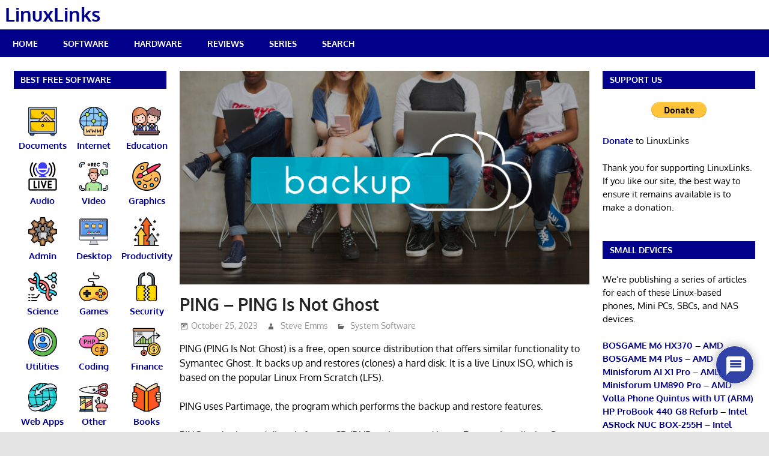

--- FILE ---
content_type: text/html; charset=utf-8
request_url: https://www.google.com/recaptcha/api2/anchor?ar=1&k=6LfvutAqAAAAANxupp6oCgX3E_4qxNlhHJfbQZsK&co=aHR0cHM6Ly93d3cubGludXhsaW5rcy5jb206NDQz&hl=en&v=PoyoqOPhxBO7pBk68S4YbpHZ&theme=light&size=normal&anchor-ms=20000&execute-ms=30000&cb=jrdo0uhdng63
body_size: 49282
content:
<!DOCTYPE HTML><html dir="ltr" lang="en"><head><meta http-equiv="Content-Type" content="text/html; charset=UTF-8">
<meta http-equiv="X-UA-Compatible" content="IE=edge">
<title>reCAPTCHA</title>
<style type="text/css">
/* cyrillic-ext */
@font-face {
  font-family: 'Roboto';
  font-style: normal;
  font-weight: 400;
  font-stretch: 100%;
  src: url(//fonts.gstatic.com/s/roboto/v48/KFO7CnqEu92Fr1ME7kSn66aGLdTylUAMa3GUBHMdazTgWw.woff2) format('woff2');
  unicode-range: U+0460-052F, U+1C80-1C8A, U+20B4, U+2DE0-2DFF, U+A640-A69F, U+FE2E-FE2F;
}
/* cyrillic */
@font-face {
  font-family: 'Roboto';
  font-style: normal;
  font-weight: 400;
  font-stretch: 100%;
  src: url(//fonts.gstatic.com/s/roboto/v48/KFO7CnqEu92Fr1ME7kSn66aGLdTylUAMa3iUBHMdazTgWw.woff2) format('woff2');
  unicode-range: U+0301, U+0400-045F, U+0490-0491, U+04B0-04B1, U+2116;
}
/* greek-ext */
@font-face {
  font-family: 'Roboto';
  font-style: normal;
  font-weight: 400;
  font-stretch: 100%;
  src: url(//fonts.gstatic.com/s/roboto/v48/KFO7CnqEu92Fr1ME7kSn66aGLdTylUAMa3CUBHMdazTgWw.woff2) format('woff2');
  unicode-range: U+1F00-1FFF;
}
/* greek */
@font-face {
  font-family: 'Roboto';
  font-style: normal;
  font-weight: 400;
  font-stretch: 100%;
  src: url(//fonts.gstatic.com/s/roboto/v48/KFO7CnqEu92Fr1ME7kSn66aGLdTylUAMa3-UBHMdazTgWw.woff2) format('woff2');
  unicode-range: U+0370-0377, U+037A-037F, U+0384-038A, U+038C, U+038E-03A1, U+03A3-03FF;
}
/* math */
@font-face {
  font-family: 'Roboto';
  font-style: normal;
  font-weight: 400;
  font-stretch: 100%;
  src: url(//fonts.gstatic.com/s/roboto/v48/KFO7CnqEu92Fr1ME7kSn66aGLdTylUAMawCUBHMdazTgWw.woff2) format('woff2');
  unicode-range: U+0302-0303, U+0305, U+0307-0308, U+0310, U+0312, U+0315, U+031A, U+0326-0327, U+032C, U+032F-0330, U+0332-0333, U+0338, U+033A, U+0346, U+034D, U+0391-03A1, U+03A3-03A9, U+03B1-03C9, U+03D1, U+03D5-03D6, U+03F0-03F1, U+03F4-03F5, U+2016-2017, U+2034-2038, U+203C, U+2040, U+2043, U+2047, U+2050, U+2057, U+205F, U+2070-2071, U+2074-208E, U+2090-209C, U+20D0-20DC, U+20E1, U+20E5-20EF, U+2100-2112, U+2114-2115, U+2117-2121, U+2123-214F, U+2190, U+2192, U+2194-21AE, U+21B0-21E5, U+21F1-21F2, U+21F4-2211, U+2213-2214, U+2216-22FF, U+2308-230B, U+2310, U+2319, U+231C-2321, U+2336-237A, U+237C, U+2395, U+239B-23B7, U+23D0, U+23DC-23E1, U+2474-2475, U+25AF, U+25B3, U+25B7, U+25BD, U+25C1, U+25CA, U+25CC, U+25FB, U+266D-266F, U+27C0-27FF, U+2900-2AFF, U+2B0E-2B11, U+2B30-2B4C, U+2BFE, U+3030, U+FF5B, U+FF5D, U+1D400-1D7FF, U+1EE00-1EEFF;
}
/* symbols */
@font-face {
  font-family: 'Roboto';
  font-style: normal;
  font-weight: 400;
  font-stretch: 100%;
  src: url(//fonts.gstatic.com/s/roboto/v48/KFO7CnqEu92Fr1ME7kSn66aGLdTylUAMaxKUBHMdazTgWw.woff2) format('woff2');
  unicode-range: U+0001-000C, U+000E-001F, U+007F-009F, U+20DD-20E0, U+20E2-20E4, U+2150-218F, U+2190, U+2192, U+2194-2199, U+21AF, U+21E6-21F0, U+21F3, U+2218-2219, U+2299, U+22C4-22C6, U+2300-243F, U+2440-244A, U+2460-24FF, U+25A0-27BF, U+2800-28FF, U+2921-2922, U+2981, U+29BF, U+29EB, U+2B00-2BFF, U+4DC0-4DFF, U+FFF9-FFFB, U+10140-1018E, U+10190-1019C, U+101A0, U+101D0-101FD, U+102E0-102FB, U+10E60-10E7E, U+1D2C0-1D2D3, U+1D2E0-1D37F, U+1F000-1F0FF, U+1F100-1F1AD, U+1F1E6-1F1FF, U+1F30D-1F30F, U+1F315, U+1F31C, U+1F31E, U+1F320-1F32C, U+1F336, U+1F378, U+1F37D, U+1F382, U+1F393-1F39F, U+1F3A7-1F3A8, U+1F3AC-1F3AF, U+1F3C2, U+1F3C4-1F3C6, U+1F3CA-1F3CE, U+1F3D4-1F3E0, U+1F3ED, U+1F3F1-1F3F3, U+1F3F5-1F3F7, U+1F408, U+1F415, U+1F41F, U+1F426, U+1F43F, U+1F441-1F442, U+1F444, U+1F446-1F449, U+1F44C-1F44E, U+1F453, U+1F46A, U+1F47D, U+1F4A3, U+1F4B0, U+1F4B3, U+1F4B9, U+1F4BB, U+1F4BF, U+1F4C8-1F4CB, U+1F4D6, U+1F4DA, U+1F4DF, U+1F4E3-1F4E6, U+1F4EA-1F4ED, U+1F4F7, U+1F4F9-1F4FB, U+1F4FD-1F4FE, U+1F503, U+1F507-1F50B, U+1F50D, U+1F512-1F513, U+1F53E-1F54A, U+1F54F-1F5FA, U+1F610, U+1F650-1F67F, U+1F687, U+1F68D, U+1F691, U+1F694, U+1F698, U+1F6AD, U+1F6B2, U+1F6B9-1F6BA, U+1F6BC, U+1F6C6-1F6CF, U+1F6D3-1F6D7, U+1F6E0-1F6EA, U+1F6F0-1F6F3, U+1F6F7-1F6FC, U+1F700-1F7FF, U+1F800-1F80B, U+1F810-1F847, U+1F850-1F859, U+1F860-1F887, U+1F890-1F8AD, U+1F8B0-1F8BB, U+1F8C0-1F8C1, U+1F900-1F90B, U+1F93B, U+1F946, U+1F984, U+1F996, U+1F9E9, U+1FA00-1FA6F, U+1FA70-1FA7C, U+1FA80-1FA89, U+1FA8F-1FAC6, U+1FACE-1FADC, U+1FADF-1FAE9, U+1FAF0-1FAF8, U+1FB00-1FBFF;
}
/* vietnamese */
@font-face {
  font-family: 'Roboto';
  font-style: normal;
  font-weight: 400;
  font-stretch: 100%;
  src: url(//fonts.gstatic.com/s/roboto/v48/KFO7CnqEu92Fr1ME7kSn66aGLdTylUAMa3OUBHMdazTgWw.woff2) format('woff2');
  unicode-range: U+0102-0103, U+0110-0111, U+0128-0129, U+0168-0169, U+01A0-01A1, U+01AF-01B0, U+0300-0301, U+0303-0304, U+0308-0309, U+0323, U+0329, U+1EA0-1EF9, U+20AB;
}
/* latin-ext */
@font-face {
  font-family: 'Roboto';
  font-style: normal;
  font-weight: 400;
  font-stretch: 100%;
  src: url(//fonts.gstatic.com/s/roboto/v48/KFO7CnqEu92Fr1ME7kSn66aGLdTylUAMa3KUBHMdazTgWw.woff2) format('woff2');
  unicode-range: U+0100-02BA, U+02BD-02C5, U+02C7-02CC, U+02CE-02D7, U+02DD-02FF, U+0304, U+0308, U+0329, U+1D00-1DBF, U+1E00-1E9F, U+1EF2-1EFF, U+2020, U+20A0-20AB, U+20AD-20C0, U+2113, U+2C60-2C7F, U+A720-A7FF;
}
/* latin */
@font-face {
  font-family: 'Roboto';
  font-style: normal;
  font-weight: 400;
  font-stretch: 100%;
  src: url(//fonts.gstatic.com/s/roboto/v48/KFO7CnqEu92Fr1ME7kSn66aGLdTylUAMa3yUBHMdazQ.woff2) format('woff2');
  unicode-range: U+0000-00FF, U+0131, U+0152-0153, U+02BB-02BC, U+02C6, U+02DA, U+02DC, U+0304, U+0308, U+0329, U+2000-206F, U+20AC, U+2122, U+2191, U+2193, U+2212, U+2215, U+FEFF, U+FFFD;
}
/* cyrillic-ext */
@font-face {
  font-family: 'Roboto';
  font-style: normal;
  font-weight: 500;
  font-stretch: 100%;
  src: url(//fonts.gstatic.com/s/roboto/v48/KFO7CnqEu92Fr1ME7kSn66aGLdTylUAMa3GUBHMdazTgWw.woff2) format('woff2');
  unicode-range: U+0460-052F, U+1C80-1C8A, U+20B4, U+2DE0-2DFF, U+A640-A69F, U+FE2E-FE2F;
}
/* cyrillic */
@font-face {
  font-family: 'Roboto';
  font-style: normal;
  font-weight: 500;
  font-stretch: 100%;
  src: url(//fonts.gstatic.com/s/roboto/v48/KFO7CnqEu92Fr1ME7kSn66aGLdTylUAMa3iUBHMdazTgWw.woff2) format('woff2');
  unicode-range: U+0301, U+0400-045F, U+0490-0491, U+04B0-04B1, U+2116;
}
/* greek-ext */
@font-face {
  font-family: 'Roboto';
  font-style: normal;
  font-weight: 500;
  font-stretch: 100%;
  src: url(//fonts.gstatic.com/s/roboto/v48/KFO7CnqEu92Fr1ME7kSn66aGLdTylUAMa3CUBHMdazTgWw.woff2) format('woff2');
  unicode-range: U+1F00-1FFF;
}
/* greek */
@font-face {
  font-family: 'Roboto';
  font-style: normal;
  font-weight: 500;
  font-stretch: 100%;
  src: url(//fonts.gstatic.com/s/roboto/v48/KFO7CnqEu92Fr1ME7kSn66aGLdTylUAMa3-UBHMdazTgWw.woff2) format('woff2');
  unicode-range: U+0370-0377, U+037A-037F, U+0384-038A, U+038C, U+038E-03A1, U+03A3-03FF;
}
/* math */
@font-face {
  font-family: 'Roboto';
  font-style: normal;
  font-weight: 500;
  font-stretch: 100%;
  src: url(//fonts.gstatic.com/s/roboto/v48/KFO7CnqEu92Fr1ME7kSn66aGLdTylUAMawCUBHMdazTgWw.woff2) format('woff2');
  unicode-range: U+0302-0303, U+0305, U+0307-0308, U+0310, U+0312, U+0315, U+031A, U+0326-0327, U+032C, U+032F-0330, U+0332-0333, U+0338, U+033A, U+0346, U+034D, U+0391-03A1, U+03A3-03A9, U+03B1-03C9, U+03D1, U+03D5-03D6, U+03F0-03F1, U+03F4-03F5, U+2016-2017, U+2034-2038, U+203C, U+2040, U+2043, U+2047, U+2050, U+2057, U+205F, U+2070-2071, U+2074-208E, U+2090-209C, U+20D0-20DC, U+20E1, U+20E5-20EF, U+2100-2112, U+2114-2115, U+2117-2121, U+2123-214F, U+2190, U+2192, U+2194-21AE, U+21B0-21E5, U+21F1-21F2, U+21F4-2211, U+2213-2214, U+2216-22FF, U+2308-230B, U+2310, U+2319, U+231C-2321, U+2336-237A, U+237C, U+2395, U+239B-23B7, U+23D0, U+23DC-23E1, U+2474-2475, U+25AF, U+25B3, U+25B7, U+25BD, U+25C1, U+25CA, U+25CC, U+25FB, U+266D-266F, U+27C0-27FF, U+2900-2AFF, U+2B0E-2B11, U+2B30-2B4C, U+2BFE, U+3030, U+FF5B, U+FF5D, U+1D400-1D7FF, U+1EE00-1EEFF;
}
/* symbols */
@font-face {
  font-family: 'Roboto';
  font-style: normal;
  font-weight: 500;
  font-stretch: 100%;
  src: url(//fonts.gstatic.com/s/roboto/v48/KFO7CnqEu92Fr1ME7kSn66aGLdTylUAMaxKUBHMdazTgWw.woff2) format('woff2');
  unicode-range: U+0001-000C, U+000E-001F, U+007F-009F, U+20DD-20E0, U+20E2-20E4, U+2150-218F, U+2190, U+2192, U+2194-2199, U+21AF, U+21E6-21F0, U+21F3, U+2218-2219, U+2299, U+22C4-22C6, U+2300-243F, U+2440-244A, U+2460-24FF, U+25A0-27BF, U+2800-28FF, U+2921-2922, U+2981, U+29BF, U+29EB, U+2B00-2BFF, U+4DC0-4DFF, U+FFF9-FFFB, U+10140-1018E, U+10190-1019C, U+101A0, U+101D0-101FD, U+102E0-102FB, U+10E60-10E7E, U+1D2C0-1D2D3, U+1D2E0-1D37F, U+1F000-1F0FF, U+1F100-1F1AD, U+1F1E6-1F1FF, U+1F30D-1F30F, U+1F315, U+1F31C, U+1F31E, U+1F320-1F32C, U+1F336, U+1F378, U+1F37D, U+1F382, U+1F393-1F39F, U+1F3A7-1F3A8, U+1F3AC-1F3AF, U+1F3C2, U+1F3C4-1F3C6, U+1F3CA-1F3CE, U+1F3D4-1F3E0, U+1F3ED, U+1F3F1-1F3F3, U+1F3F5-1F3F7, U+1F408, U+1F415, U+1F41F, U+1F426, U+1F43F, U+1F441-1F442, U+1F444, U+1F446-1F449, U+1F44C-1F44E, U+1F453, U+1F46A, U+1F47D, U+1F4A3, U+1F4B0, U+1F4B3, U+1F4B9, U+1F4BB, U+1F4BF, U+1F4C8-1F4CB, U+1F4D6, U+1F4DA, U+1F4DF, U+1F4E3-1F4E6, U+1F4EA-1F4ED, U+1F4F7, U+1F4F9-1F4FB, U+1F4FD-1F4FE, U+1F503, U+1F507-1F50B, U+1F50D, U+1F512-1F513, U+1F53E-1F54A, U+1F54F-1F5FA, U+1F610, U+1F650-1F67F, U+1F687, U+1F68D, U+1F691, U+1F694, U+1F698, U+1F6AD, U+1F6B2, U+1F6B9-1F6BA, U+1F6BC, U+1F6C6-1F6CF, U+1F6D3-1F6D7, U+1F6E0-1F6EA, U+1F6F0-1F6F3, U+1F6F7-1F6FC, U+1F700-1F7FF, U+1F800-1F80B, U+1F810-1F847, U+1F850-1F859, U+1F860-1F887, U+1F890-1F8AD, U+1F8B0-1F8BB, U+1F8C0-1F8C1, U+1F900-1F90B, U+1F93B, U+1F946, U+1F984, U+1F996, U+1F9E9, U+1FA00-1FA6F, U+1FA70-1FA7C, U+1FA80-1FA89, U+1FA8F-1FAC6, U+1FACE-1FADC, U+1FADF-1FAE9, U+1FAF0-1FAF8, U+1FB00-1FBFF;
}
/* vietnamese */
@font-face {
  font-family: 'Roboto';
  font-style: normal;
  font-weight: 500;
  font-stretch: 100%;
  src: url(//fonts.gstatic.com/s/roboto/v48/KFO7CnqEu92Fr1ME7kSn66aGLdTylUAMa3OUBHMdazTgWw.woff2) format('woff2');
  unicode-range: U+0102-0103, U+0110-0111, U+0128-0129, U+0168-0169, U+01A0-01A1, U+01AF-01B0, U+0300-0301, U+0303-0304, U+0308-0309, U+0323, U+0329, U+1EA0-1EF9, U+20AB;
}
/* latin-ext */
@font-face {
  font-family: 'Roboto';
  font-style: normal;
  font-weight: 500;
  font-stretch: 100%;
  src: url(//fonts.gstatic.com/s/roboto/v48/KFO7CnqEu92Fr1ME7kSn66aGLdTylUAMa3KUBHMdazTgWw.woff2) format('woff2');
  unicode-range: U+0100-02BA, U+02BD-02C5, U+02C7-02CC, U+02CE-02D7, U+02DD-02FF, U+0304, U+0308, U+0329, U+1D00-1DBF, U+1E00-1E9F, U+1EF2-1EFF, U+2020, U+20A0-20AB, U+20AD-20C0, U+2113, U+2C60-2C7F, U+A720-A7FF;
}
/* latin */
@font-face {
  font-family: 'Roboto';
  font-style: normal;
  font-weight: 500;
  font-stretch: 100%;
  src: url(//fonts.gstatic.com/s/roboto/v48/KFO7CnqEu92Fr1ME7kSn66aGLdTylUAMa3yUBHMdazQ.woff2) format('woff2');
  unicode-range: U+0000-00FF, U+0131, U+0152-0153, U+02BB-02BC, U+02C6, U+02DA, U+02DC, U+0304, U+0308, U+0329, U+2000-206F, U+20AC, U+2122, U+2191, U+2193, U+2212, U+2215, U+FEFF, U+FFFD;
}
/* cyrillic-ext */
@font-face {
  font-family: 'Roboto';
  font-style: normal;
  font-weight: 900;
  font-stretch: 100%;
  src: url(//fonts.gstatic.com/s/roboto/v48/KFO7CnqEu92Fr1ME7kSn66aGLdTylUAMa3GUBHMdazTgWw.woff2) format('woff2');
  unicode-range: U+0460-052F, U+1C80-1C8A, U+20B4, U+2DE0-2DFF, U+A640-A69F, U+FE2E-FE2F;
}
/* cyrillic */
@font-face {
  font-family: 'Roboto';
  font-style: normal;
  font-weight: 900;
  font-stretch: 100%;
  src: url(//fonts.gstatic.com/s/roboto/v48/KFO7CnqEu92Fr1ME7kSn66aGLdTylUAMa3iUBHMdazTgWw.woff2) format('woff2');
  unicode-range: U+0301, U+0400-045F, U+0490-0491, U+04B0-04B1, U+2116;
}
/* greek-ext */
@font-face {
  font-family: 'Roboto';
  font-style: normal;
  font-weight: 900;
  font-stretch: 100%;
  src: url(//fonts.gstatic.com/s/roboto/v48/KFO7CnqEu92Fr1ME7kSn66aGLdTylUAMa3CUBHMdazTgWw.woff2) format('woff2');
  unicode-range: U+1F00-1FFF;
}
/* greek */
@font-face {
  font-family: 'Roboto';
  font-style: normal;
  font-weight: 900;
  font-stretch: 100%;
  src: url(//fonts.gstatic.com/s/roboto/v48/KFO7CnqEu92Fr1ME7kSn66aGLdTylUAMa3-UBHMdazTgWw.woff2) format('woff2');
  unicode-range: U+0370-0377, U+037A-037F, U+0384-038A, U+038C, U+038E-03A1, U+03A3-03FF;
}
/* math */
@font-face {
  font-family: 'Roboto';
  font-style: normal;
  font-weight: 900;
  font-stretch: 100%;
  src: url(//fonts.gstatic.com/s/roboto/v48/KFO7CnqEu92Fr1ME7kSn66aGLdTylUAMawCUBHMdazTgWw.woff2) format('woff2');
  unicode-range: U+0302-0303, U+0305, U+0307-0308, U+0310, U+0312, U+0315, U+031A, U+0326-0327, U+032C, U+032F-0330, U+0332-0333, U+0338, U+033A, U+0346, U+034D, U+0391-03A1, U+03A3-03A9, U+03B1-03C9, U+03D1, U+03D5-03D6, U+03F0-03F1, U+03F4-03F5, U+2016-2017, U+2034-2038, U+203C, U+2040, U+2043, U+2047, U+2050, U+2057, U+205F, U+2070-2071, U+2074-208E, U+2090-209C, U+20D0-20DC, U+20E1, U+20E5-20EF, U+2100-2112, U+2114-2115, U+2117-2121, U+2123-214F, U+2190, U+2192, U+2194-21AE, U+21B0-21E5, U+21F1-21F2, U+21F4-2211, U+2213-2214, U+2216-22FF, U+2308-230B, U+2310, U+2319, U+231C-2321, U+2336-237A, U+237C, U+2395, U+239B-23B7, U+23D0, U+23DC-23E1, U+2474-2475, U+25AF, U+25B3, U+25B7, U+25BD, U+25C1, U+25CA, U+25CC, U+25FB, U+266D-266F, U+27C0-27FF, U+2900-2AFF, U+2B0E-2B11, U+2B30-2B4C, U+2BFE, U+3030, U+FF5B, U+FF5D, U+1D400-1D7FF, U+1EE00-1EEFF;
}
/* symbols */
@font-face {
  font-family: 'Roboto';
  font-style: normal;
  font-weight: 900;
  font-stretch: 100%;
  src: url(//fonts.gstatic.com/s/roboto/v48/KFO7CnqEu92Fr1ME7kSn66aGLdTylUAMaxKUBHMdazTgWw.woff2) format('woff2');
  unicode-range: U+0001-000C, U+000E-001F, U+007F-009F, U+20DD-20E0, U+20E2-20E4, U+2150-218F, U+2190, U+2192, U+2194-2199, U+21AF, U+21E6-21F0, U+21F3, U+2218-2219, U+2299, U+22C4-22C6, U+2300-243F, U+2440-244A, U+2460-24FF, U+25A0-27BF, U+2800-28FF, U+2921-2922, U+2981, U+29BF, U+29EB, U+2B00-2BFF, U+4DC0-4DFF, U+FFF9-FFFB, U+10140-1018E, U+10190-1019C, U+101A0, U+101D0-101FD, U+102E0-102FB, U+10E60-10E7E, U+1D2C0-1D2D3, U+1D2E0-1D37F, U+1F000-1F0FF, U+1F100-1F1AD, U+1F1E6-1F1FF, U+1F30D-1F30F, U+1F315, U+1F31C, U+1F31E, U+1F320-1F32C, U+1F336, U+1F378, U+1F37D, U+1F382, U+1F393-1F39F, U+1F3A7-1F3A8, U+1F3AC-1F3AF, U+1F3C2, U+1F3C4-1F3C6, U+1F3CA-1F3CE, U+1F3D4-1F3E0, U+1F3ED, U+1F3F1-1F3F3, U+1F3F5-1F3F7, U+1F408, U+1F415, U+1F41F, U+1F426, U+1F43F, U+1F441-1F442, U+1F444, U+1F446-1F449, U+1F44C-1F44E, U+1F453, U+1F46A, U+1F47D, U+1F4A3, U+1F4B0, U+1F4B3, U+1F4B9, U+1F4BB, U+1F4BF, U+1F4C8-1F4CB, U+1F4D6, U+1F4DA, U+1F4DF, U+1F4E3-1F4E6, U+1F4EA-1F4ED, U+1F4F7, U+1F4F9-1F4FB, U+1F4FD-1F4FE, U+1F503, U+1F507-1F50B, U+1F50D, U+1F512-1F513, U+1F53E-1F54A, U+1F54F-1F5FA, U+1F610, U+1F650-1F67F, U+1F687, U+1F68D, U+1F691, U+1F694, U+1F698, U+1F6AD, U+1F6B2, U+1F6B9-1F6BA, U+1F6BC, U+1F6C6-1F6CF, U+1F6D3-1F6D7, U+1F6E0-1F6EA, U+1F6F0-1F6F3, U+1F6F7-1F6FC, U+1F700-1F7FF, U+1F800-1F80B, U+1F810-1F847, U+1F850-1F859, U+1F860-1F887, U+1F890-1F8AD, U+1F8B0-1F8BB, U+1F8C0-1F8C1, U+1F900-1F90B, U+1F93B, U+1F946, U+1F984, U+1F996, U+1F9E9, U+1FA00-1FA6F, U+1FA70-1FA7C, U+1FA80-1FA89, U+1FA8F-1FAC6, U+1FACE-1FADC, U+1FADF-1FAE9, U+1FAF0-1FAF8, U+1FB00-1FBFF;
}
/* vietnamese */
@font-face {
  font-family: 'Roboto';
  font-style: normal;
  font-weight: 900;
  font-stretch: 100%;
  src: url(//fonts.gstatic.com/s/roboto/v48/KFO7CnqEu92Fr1ME7kSn66aGLdTylUAMa3OUBHMdazTgWw.woff2) format('woff2');
  unicode-range: U+0102-0103, U+0110-0111, U+0128-0129, U+0168-0169, U+01A0-01A1, U+01AF-01B0, U+0300-0301, U+0303-0304, U+0308-0309, U+0323, U+0329, U+1EA0-1EF9, U+20AB;
}
/* latin-ext */
@font-face {
  font-family: 'Roboto';
  font-style: normal;
  font-weight: 900;
  font-stretch: 100%;
  src: url(//fonts.gstatic.com/s/roboto/v48/KFO7CnqEu92Fr1ME7kSn66aGLdTylUAMa3KUBHMdazTgWw.woff2) format('woff2');
  unicode-range: U+0100-02BA, U+02BD-02C5, U+02C7-02CC, U+02CE-02D7, U+02DD-02FF, U+0304, U+0308, U+0329, U+1D00-1DBF, U+1E00-1E9F, U+1EF2-1EFF, U+2020, U+20A0-20AB, U+20AD-20C0, U+2113, U+2C60-2C7F, U+A720-A7FF;
}
/* latin */
@font-face {
  font-family: 'Roboto';
  font-style: normal;
  font-weight: 900;
  font-stretch: 100%;
  src: url(//fonts.gstatic.com/s/roboto/v48/KFO7CnqEu92Fr1ME7kSn66aGLdTylUAMa3yUBHMdazQ.woff2) format('woff2');
  unicode-range: U+0000-00FF, U+0131, U+0152-0153, U+02BB-02BC, U+02C6, U+02DA, U+02DC, U+0304, U+0308, U+0329, U+2000-206F, U+20AC, U+2122, U+2191, U+2193, U+2212, U+2215, U+FEFF, U+FFFD;
}

</style>
<link rel="stylesheet" type="text/css" href="https://www.gstatic.com/recaptcha/releases/PoyoqOPhxBO7pBk68S4YbpHZ/styles__ltr.css">
<script nonce="yBHPNlcerkwGEgUwOvHKdw" type="text/javascript">window['__recaptcha_api'] = 'https://www.google.com/recaptcha/api2/';</script>
<script type="text/javascript" src="https://www.gstatic.com/recaptcha/releases/PoyoqOPhxBO7pBk68S4YbpHZ/recaptcha__en.js" nonce="yBHPNlcerkwGEgUwOvHKdw">
      
    </script></head>
<body><div id="rc-anchor-alert" class="rc-anchor-alert"></div>
<input type="hidden" id="recaptcha-token" value="[base64]">
<script type="text/javascript" nonce="yBHPNlcerkwGEgUwOvHKdw">
      recaptcha.anchor.Main.init("[\x22ainput\x22,[\x22bgdata\x22,\x22\x22,\[base64]/[base64]/UltIKytdPWE6KGE8MjA0OD9SW0grK109YT4+NnwxOTI6KChhJjY0NTEyKT09NTUyOTYmJnErMTxoLmxlbmd0aCYmKGguY2hhckNvZGVBdChxKzEpJjY0NTEyKT09NTYzMjA/[base64]/MjU1OlI/[base64]/[base64]/[base64]/[base64]/[base64]/[base64]/[base64]/[base64]/[base64]/[base64]\x22,\[base64]\\u003d\\u003d\x22,\[base64]/wrohw6fDgMKDSArDrgrCpz7Cj8OxasO/TcKqCsOYZ8OiOsKaOgtHXAHCv8KjD8OQwpQPLhIfE8Oxwqh7GcO1NcOWAMKlwpvDrsOkwo8gQcOgDyrCkxbDpkHCkErCvEd/wp8SSXk6TMKqwoDDk2fDlhMzw5fCpEvDqMOye8K+wr1pwo/DlMK1wqodwpXCvsKiw5xmw7x2wobDnsOkw5/Ckw3DowrCi8OJcyTCnMKPIMOwwqHCsUbDkcKIw69Tb8Ksw6U9E8OJTcKfwpYYFcKew7PDm8OKcCjCuFHDlUY8wqM0S1taAQTDuVnCrcOoCx5lw5Ecwplfw6vDq8KYw60aCMKOw45pwrQlwrfCoR/Dm0nCrMK4w7fDi0/CjsOIwrrCuyPCusOHV8K2CCrChTrCtnPDtMOCF3BbwpvDjcOew7ZMbjdewoPDk2nDgMKJXgDCpMOWw6LCuMKEwrvCv8K1wqsYwoLCiFvClgbCo0DDvcKaNgrDgsKrFMOuQMOGP0llw6DCg13DkDc1w5zCgsOYwqFPPcKRGzB/J8KYw4U+worCssOJEsKtbwp1wqvDpX3Dvls2NDfDtcOGwo5vw5NCwq/[base64]/[base64]/DvsOUwp1TGcKZwpEbEsKwbgd9w47Cs8OtwqnDhBA3a290Q8KKwqjDuDZ+w4cHXcONwo9wTMKcw53DoWhCwr0DwqJdwpA+wp/Cl3vCkMK0ORXCu0/[base64]/w5U6wpJMb8KQdwQPYsK0ZcOXw4vCrSt0wp9xwovDuk8Ewqwvw7nDkcOvccK2w5PDsiQ8w519AQYSw4PDn8KVw4rDuMK5eXXDimvCo8KxeV0qLm/[base64]/REHCs8OzwotTwohVwp4BcBjCvDDCshJMJsKGOVTDhMKsD8KgWlDCssOfA8OBelnDvcKmWQTDvA3DlsOAFsOjYQnCgsKeRW4SU0p+XMOOCSUOw7xrW8Kgw4Ibw5PCnGc+wrLCjcKIw7/DpMKDHcKxdSdiERUwKRDDrsOif2t8CMKfVHjDs8Khw6DDozcxw5/Ck8KpdXQZw69DN8KNJsK5RG/DhMKDwqwjG1vDqcORNsKYw70+wp/DhjnCmwXDsCEOw7kQw73Dr8Oawqo4FirDvsOiwoHDkAJVw4/DgcKpL8Ktw7TDhj7DocOIwp7CicK7worDsMOywp7DoWzDuMOww4pFYBFvwrbClcObw4TDrycAPQvCo3BqU8KfBcOAw67DusKGwoFxwp1sI8OUUS3CvBjDhnXCrcK2EMOtw5RKNsOKYsOuwpLCoMOMIMOgfcO0w7jCmUweHsKURhbCjmjDmlbDvUwAw70BJ1TDl8K/wqLDiMKbGcKkH8KQacKvYMKTJ1Nyw6A4dG4KwpPCpsOiDTXDgcK1IMOTwqUQwrsxa8Ofwp7DssKZDsOtIAzDucK5KRVFYV3CgX02w4s0wpLDhMKlTMK6RMK7wrdWwpQoKHtmJyLDnMOIwqDDqsKOY05pG8O9IAo0wp9qI31XCcOpacOtGCDCgxLCszVHwp3Ctk/DiyrCjkxdw69oRT8yDsK5f8KMOx9ICAFxJMO6wqrDnT3DpsOZw67DvlTCkcKYwrweOCnCjMKUBMKPckBMw7tXwqHCocKuwqXCh8Kbw7tZcsOHw6ZbdcOqEUV8TkDCpWrCrBDDp8KawrjChcKxwpTCly9bN8K3YSbDrsKkwpNVO07DrQTDpHXDlMK/wqTDisOPw5xNNHnCshLCg2xrD8K7wo/[base64]/[base64]/[base64]/w5Flwrk6w6/Ck8KRLX/[base64]/Dh8KwwrHDoTgtC0vDucO9fMOewrLCk3cdwqxewoDDo8OcL8KqwpzConDCqWJcw57ClkpLw43DtMK2wqHCncKbGcOTw5jCrxfCtRXCtzJKw63DuGfDrcKfHX4xX8O+w5/DvTljOTrDgMOjF8OFwoDDmDbDuMOdFMOFDUBaRcOEbcKjShEeeMOJFMKowpfCq8KCwqvDh1dAwqBfwrzDvMOTFsOMd8KqQsKdAMOKRsKdw4vDkVvCllXDtHhNHcKsw6fDgMOww7/[base64]/ScK1SjlxGkhBNMKFGMOUwpJgVDjCtsOVZyzCr8OswojCqMKSw5gqdcKLC8OGJcO3Tmo0w5orDynCq8K2w4grw7FKZQBlwojDlTjDgsONw6Bcwo53EcOgTMO6w4kEw6o7wo3Dnh/Dv8KMbSdKwonDnxzCiXXDlVzDnVfDv0vCs8O7wot4W8OOX1x1JMKSc8KYGCh1PR3CpQHDg8O+w7bCtCR7wpgWcyMnw4wrw61nwqzCmj/CpFdmwoAzT3HDhsKkw6nCh8KhBUxgS8KtMEE3wr92YcK7ScOTXcO7w69zw5rCjMKaw7dMwrxQWMKUw6DCglfDlitnw73CvcOGNcOpwqZxBwnCjxzDrMKCJMO1AMKfExzCsWRgEMKLw4/[base64]/w6wNdW0gwpTDkinDrA9PM3MWw5LDvDZIwoBRwo56w4Y8LcKhwr7DoHnDsMOww77DrMOqwoNrI8OZwpQZw74rwqEAfMObAcOfw6PDgsK7wq/Di3nChcOpw5zDvcOhw6ZdfGAUwrbCgGjDvcKLeVxaPcOpayd2w6fDoMOUw67DjXN4wro/w7huwoPCu8K5IG5yw5rDrcOaBMOVw7NbeyXDuMOLSTQ/w5EhHcKxw6DCmAjColLDhsOOQHLCs8O0w4fDvMOtNUnCscOWwpskfEHChcKIwpVIwoPDkFR/[base64]/CgQfCnMO8w4/ClQFNw7zDj2Emw4vDqz3ClFMkb2TCjcKgw5XDrsK8woZtwqzDnDXCk8K5wq3Cv2DDn0fClsONDU5pScKTwoJDw7vCmB5Ew61HwpVNMsOKw7E0TibCnMK/wpxjwoU6ZsOaDcKDw5RWwp86w7NBw4rCugnDr8KLYSnDuyNww7jCgcOew6JVVWHDpMKIwrh0w4t8HRvClW4pw7PCqSJdwrY6w5zDozTCv8K7Ihcdwptnwr9recKXw5phwojCvcKnDitteVQEGxhESW/DlMOzGCJxw4nDgcKIw63Dt8Okw4V8w7HCgMO2w6fDo8O7C0ZZw6hrCsOtw7vDiRLDhMOCw7UYwqRiFcORIcKmcHHDgcKZwpjDmGkpbjgewoczdMKRw4LCqMOyQE8kw610HsKBQ3/[base64]/UkxHw7XCu3JHwr8AXMKHSVjCr8KYwrHCjcO5w57DksOTPMKwIMO3w53Cg3PCo8Kbw71zSkxiwq7Dk8OQbsO1CMKPOMKTwrc5CARBUzNFTVzDtyrDi1LCu8KjwpvClnXDssOqRMKJRMOSMzorw6gIBHcdw5MJw7fCqMOQwqBfcQDDkcOpwp3Csm/DicOnw7lqWMO/w5hlF8OaOmLDuCcZwp5nDB/DsAbCn1nCgMKoIsOYA0rDkcK8wpfDvkYFw7XDjMO+w4XCi8OHU8KFH3trScKNw7huKSbCm2jDjFrDkcOUVABnwrtzXD1EWsK6wq3ClcOwZ2TClytpaHkDJk/Du04EFBfDq37Dmj9VOn3CmcOywqPDmMKGwrTDj00ww6/Cg8K4wocsO8OafcKFw5Y9w6Vhw4fDgsOOwqhGLXZAf8KfXAsow4Baw4FyTiV6UzzCjC7Cu8KXwrRPAhEow4bCocOkw4N1w6LChcKTw5AcH8O7GmPDkFFcDWTDlVjDhMONwpsHwoNUAgllwp7CkxljQllHP8O+w4bDlU3DssOlLsO6JgFYUnjCmmbCrsO/w7DCnTvCusKwCcKlw5Qrw6DDrMONw4JaMsO1B8Ovwq7CnDR1KzvDhyLDpFvDncKUPMObGSc7w7x5OxTCicKSMMKSw4sdwr5Iw5Emwr3Ds8KnwqHDvyM7Z3bDpcOCw4XDhcO3wr/DigBsw4lXw7XCtVLChcORdcK7wpLCnMOdTsOoDiQRNsOfwqrDvDXDgsOoQMKHw7d4wo4VwqTDrsOgw6PDnHDDhsKaLcK6wp/CrsKNKsK9w5A1w4Qww45oGsKIwqx2wq4SblbDvB/DscO2a8O/w6DDo0/CulN/cEnDoMO8w5PDgMO9w7PCk8O2wqrDrTfCrEg6w4pkw43DssOiw73CpsKJwozCgSDCo8OmB3w6dgUOwrPCpQ7DjsKwQcOnCsOjw6zDisOXD8O1w6HCgwvDn8OGQcOaGz/[base64]/DjsKiw6LCgMOQBTnDr8KAwr/CtwdOwrZGw70Mw5EMB1RYwpjDnsKtV3lmw7xUbTxjJ8KNc8OYwqgOVn7DrcO+J0vCsmAgEMOzPU/[base64]/NcK3Z8OCwpfDmyExw7RZwqYvwqZdI8O8w456w7srw6xbwpvCr8ONwr96K3DDicK3w6cMbsKOw6kAwrgBwqnCqSDCrz5swpDDo8Kww6B8w5cRNMKma8KTw4HClSTCqnLDmSjDgcKbeMOfe8KENcKGIcOdwpd/wpPCuMK2w4bCrsOZw5HDnMO4YAQLw41XccOIABfDhMKcOkjDp0AxTMKlP8OGccK6w6lIwpk4w49iw7p2BgxdaBvClCAbwrPDo8O5IAzDmV/DisOgw411w4bDpVTDtMKDK8KzFCYjLsOncMKtPB/Dtj7DqVgUasKBw7nDncOUwpTDllLDqcO1w4nDgXvCmgFBw5R3w70LwoFCw7PCp8KAw6XDlcOvwr08XHkAdn7CosOAwoEndMOSZUsJw7Q7w5rDoMKDwp0dw7N4wrbCk8Ozw7bDmcOMw60LCEzCombCtAIQw7wFw74mw6bCmkQSwp0rVcKvV8Obw7/CqigIA8KGEMOMw4U9w7oMwqcIw7bCu3U4woFXNRJ5IcOGdMO8wrjCtGcIW8KdMGF4eW9fHQ8ew4HCpMKsw5Jmw6lSQS06b8KQw4dUw5k5wpvDpydew7XCqWQTwr/CmTUQWw8wUzV1YxlDw781CcKQQsKhEE7DrEfCvMK3w74MUSPDmRk4wpPDoMOQwr3CscOdwoLDrsOLw4Zdw6rCiQ7DgMKwbMOAw5wxw7Rfwrh1RMKIFnzCoC8pw4rCv8O6FkbCrQIfwrgpGcKkw4nDhHvDssKydg/[base64]/DoMK8e8OkwrTCnsKPw6jCqCDDhcOnJXRXbGjCqUN5wrhSwo8zw47CuCJ7B8KeV8O0JcOIwo0ZYcOqwrXCqMKwEyHDhcKuw6Y6MsKfZGZtwpZ6L8KYTVI/fFpvw4t5QH1qT8OPR8OHYsOTwq/DgcOQw5Znw7w3WcK/w6lgEwgXwpfDi3wlG8OzXxgNwqXDmcOSw6Fgw7bCvcKtfcKnw7DDjTrCssONLMOgw4zDkXLCnQ/CpMO6wpsBwqDDlH7Cj8O8C8OxOkDDrsOGD8KQM8O/[base64]/CpTYKw6t0w7/ClELCtsKnw6bChSPCvmTDrGgTMcKwacKWwop5SXvDoMOzbsK4w43DjxoQw5fCl8KHVTYnwoI9DMO1w4d1w5XCpwbDl0TCnGrDvRtiw4RjKUrCsXLDmcOpw4V0fG/DpsKiRkUEwqfDiMOVw5bDuA9fTcK9wqlTw5srPcOTGcO0R8Kvw4AUEsOfDMKOd8Omw4TCpMKdXDMuTTl/CjtiwqVIw6/DmcOqS8KLSy3DoMKvZlx6f8KCHcO8w6DDtcKBYE4hw5HCll/CmEjCpsOHw5vDrwtHwrY6dCrDhmvDl8KUw7l/DHV7FAXDvQTCu1rCsMOeY8KMwp7CkjYHwp7CiMKgFcKRFsO/w5BADMOFOmsdEsO9wpxeDH9mGsOkw6BWCEZCw73DpFBGw4XDs8OSN8OUVHjDinwgZ3PDqQYdV8OzYsKcAsOdw43DtsK2fC1hcsKzZinDqsOFwp5/[base64]/wr3ChW9yYkvCn8OPFcOvI0TDqcO+HMOLEFfDi8KeJsKjb1TDjcO/MMOHw4Iww5hwwoPCg8K0McKBw5cAw7RaY0zCtcKvT8KDwrTCkcObwoBjw4bCkMOvYBtKwrbDr8OBwqsJw7rDgcKrw7s/wo/CinnDvyRJExtBw7MpwrTCh1/DmyHCuEZrd0MMc8OdEsORw6/ClT/DhSbCrMODcXAMdcK7XAwZw6pOWHZww7Y5wobCgcK6w6jCv8O1Uy9Ew73Cv8Oqw4tJGsKgHibCgsOmwpI3wqokUh/Ds8O5LRJ9KxvDnH7Cm0Qew5QPwpo0EcO+wqd8UcOlw5Y4cMO3w5YyAlAEESN+woDCtC4Ie17Dk2EWLsObVDMCKUFdUzpXHcKww7/[base64]/CpcORw5jDqwUqwpXCgcOkw7/CmRcBfzZpwpXDiVJZwqsnMMK5QsKzfhR5w5vDpcOOSDxcaQDDu8KARg7CkMOpSys5WQdxw6t/FQDDm8KWYsKPwoRAwqfDncK9Qk3CuzxzdixJFMKlw77DiVfCsMOXw6Iqc0xIwqdNA8K3TMKswpN9YlgTS8KnwoQ+AFdsIinDkzrDpcOLEcKQw5k+w5JNZ8OVwpoeB8OKwrYBNRXDucKgXcKfw4vDoMKfwp/[base64]/DmXFHw4opwqfCsAJGwp3CphbCinItTx/DlQPDtGVww4gicMKTAsKPJmbDqcOHwoPDgMK+wozDp8OpKsK4T8OiwoV4wrPDhcKbwo8Tw6LDq8KWD2PCnRYsw5PCjw/CrE/Cp8KTwr48woDCom3CmCtnKMOIw5XDiMOIECbCvcOawrcyw5DClRvCocO1aMKjwrbDusO/wpAnNsKXFsOSw4bDjALChMOEw7vCrmLDlxImX8O6HcOOUsKxw4kiwp7DvC0RHcOow4TCrEwhCcOrwo3DiMOdKMK7w6zDmsOOw7dofTF0wqQOKMKZw6HDozkaw67Dig/CnRfDp8Kow6E/dsK6wrFMLR9nwpPDtVFKT3MfccKic8O6JSHCpnXCkHUIGjkmw7TChFoKKMOfB8OWN0/DqXoAOsOTw4YKdsOJwoMhVMKNwqLCokAtZgxLWApeE8KGw6jCvcKLGcOjwop4wprCjGLCuS1WwozDnSXCgcKwwr4xwpfCiGXCmkRGwqcewrPCrxo9w4R4w5/Cj2PDrhkOdj19TT8qwr7DlsO7c8KJXjwRfMOIwoHCiMOqw5DCsMOHwpQSIj7Drzw2w4YubcOBwobDp27DoMKiw7ssw6PCjcK2Xi7CpsKPw4XCvXgqPEPCkMOHwp4mBUtuQcO+w6rDgcOmOH4bwrHCnMO7w4jDssKqwpgbGsO7esOSwo0Nw5TDjHF/UTRpM8OdaEfDoMO9WHZcw4fCssK5wo1jNRvDtnjCpMO6I8OGVD/Ckgtuw4YyN13DksOSUsK5HEZxRMONCld/wocew6DCrMOwYxLCqXRkw7nDjsODwr4ZwpXCqcOHw6PDn2LDuS9rw7fCucOkwqApBCNHw4R3w4sXw5zDpVRlWgLCjh7DqWtpJgdsGcOOfzoEw5pFLAFfZAnDqHEdw4fDnsKzw4gFCS7DrBQUwoEGwoPCgnx3AsKWexgiw6lYbMKow5Qaw6vDk3kpwoDCnsOCY0/DmT3DkFoowpBkBsKow645woXDpcOAw6/CpiZnRMKfVMO2ECrCny7DisKKwr19ScOWw4EKZsKPw7R/[base64]/Dg8KPCsOaZAInesOsGTJjdinDssOSOcKWHMOhXsOAw4zCj8OXw6Y6w7I5w6DCqk1Hb2xXwrTDq8O8wpNgw7wVUlY0w7/Cr0PDlMOKWkPCjMOXw43CpiLCl3vDm8O0CsOTTMOlYMO0wrxjwqR/OHfDnsO2VsOyNyp0Y8KofsKzw77CisOow5pnRn/CgMOLwplwUMKYw5PCs0jDt24jwqczw7QKwrDCrXJ4w7TDlFjDscOaWFcdb2FUw5HDrXwcw6xzJh49ZzVyw78ywqDCpxzDrhbCllV9w4xswo05w6RSQcK8ckTDiUTDpcKTwpFNJFp3wqPDsxsTXsOOUsO+IMKxHHAzIsKQDS0Rwp5wwrVle8Kbwr/Di8KyGsO/wqjDlEhpcH/Dm23DssKLMUzCpsO0dgwuKsOEwpY0KXrDh1XClRPDpcKhNF/CgMOew74lJl8/DV7DnSjDjsO7EhFqw6pYKCjDi8KFw6Rlw5Q0T8KNw7oGwrLCpcK1w49PAgMlRUjChcKDOVfDl8K3w63Co8KIw5g4IcOWLnlSakXDk8O+wp1KGVPClMK/woxQRhw+wpI+Nh7DugzCrHQfw4DDuVDCsMKOKMKZw5A9w4MHWDscYitkw7DDlRNXw5XCowLClDNmRDLClsOQRGjCr8ODZsOVwp8bwo3Cv2h4wp0Zw5R9w7zCqMOCRGHCjcKBw4fDlCrDlsOEw5XDjcO0AMKBw6TCtSk3KcOpwoh8AlYEwo/[base64]/DksKKaMOVwoIZw4IIcHbChHnDgBcUeQTCmlvDuMKFIQ3DnUJewpLCnMOQw5jCoWp+w5BiDkjCiTRYw5XDr8KXA8OtPQ4zAGTDoCvCrcOHwoTDjsO0wovDvcOQwolyw7TCsMOkGDgcwpYfwp3Cly/DgMOEw4AlZMOsw64tVcKnw6ZYw549IELCvMK1DsO3TMOkwrfDr8OcwopBeFkCw4nDpCBpZGDCo8ODJRVLwrLDpsOjw7ELF8K2bm9GQMOBKsOgw7rChcKXEMOXwofDocK4MsKXBsOuHCtrwq5JeDIcHsOXC0AsQCzCncOkw4koWDdQKcK/[base64]/CcObWlDCsU/Cr8O5YSwyAsK6aMKfAzMzRcOVAcOvRsK4NMO4MgYDJR8hWMO1LAcUO2bDvEk1wp1gUAtrXcOwZUHCmE9Qw5hYwqdZWHZZw4zCsMKFbkhUwq5Vw5lNwpzDuB/DgUzDs8KIWinDhGPDlsO/[base64]/USLCvMKPC8O5Z8KmwoN9CMOXTcOvNiFeO8KtwqRKY0bDmcOeScOYP8KhUC3Du8OFw4XDq8O8aWPDtwtsw5Ilw4/Dr8KGw6R7wqFHw4fCocOBwpMIwr0Lw6QHw6rChcK8wrPDrTTCl8O1CyXDuEbCmDXDojnCvsKRGMOpD8OTwpfCrcK0UEjCjMOAw75mdU/CocKkYsKJGsKAY8OqfRPCvQjDj1rDgCcweUoDWCUFwqs9woDCnyLDpMO3DUApIgHCg8K1w6Y8w6RbQSfCg8Ozwp/[base64]/[base64]/CtMK/bsOew5XDqMKPwqJfwq1VV8KlXXLDocKiw6PChMKdw7MxDsK0YRvCqMKzwrHDoX5SFcK+CnfDt0LClcKvBGUVwoViV8Oyw4rCn1dyVVAywrjCuDDDu8KZw73CuD/[base64]/Dp8O6w4fCnydjJG5dw7gXwrzDoB5PPCDDsmXDoMKBw4zDmGzDg8OuDWzDiMKrHxTDjcOywpgsUMOqw5rDhmfDvsO5F8KudMOQwpXDiWvCgMKuQ8OOw67DjxpKwpd+WsOhwr/[base64]/CocKBMi7Cn8KaFkkXw63CihwcwpE8czRcw6LDgsORw6TDv8KSUMK6wpDCrcOXUMO/U8OEE8O3wpc9bcODF8KfKcOSHWPCvVrCpETCmsOyEzfCpsKDe3HCscOZCcKWRcK0K8O7w5jDpB3DosOKwqNOEcOkUsO9BE4IIMK7w4bCrsKfwqMRwr3DuinCvcKZGSvDucKUR0R/[base64]/w6LDmyTCj8KRw7Ujw5zCpcKtw5YQVSvCnSrCgcO3w4BBwqzCnTrCncKAwoHDpjpfYMOPwpNfw5JJw6sxegDDmXUtLmbCisO3w7jClndJw7sJw5gOw7bCjsObUMK/BFHDpMOlw7zCjMO5BcKqSQ/ClnRsVcOzcVlHw5/DkGTDm8OawpxOLwEgw6gOw7fDkMO0w67DjsKIw7ItfcO8w5NAw5TDrMK0HsO7wqkFV3zCuT7CisO2wrzDpycnwqJJdMKXwojDhsKrBsOKw4RGwpLCi3EFMxQjOGYdOlHCl8OGwpJgCTTDs8OMbV3CvE4VwrbDhsKaw53Dk8KUakEheyMpOQ4SN0/DisOdCDIrwrPDjyPDlMOsOn53w7BUwo4GwrHDssKFw6NXPFFuGcKEbCc7w7s9UcK/MBfChsOhw6RKwpvDgcKybcKiwofDtBHCjmoWwqnDnMOgwpjCsnzDl8KgwpnCq8KHVMKxAsK7NMKxwozDl8OKKcKKw4/CgMO2wr4/[base64]/[base64]/GmlawozCiMOBw6Bqw7TChgRSw5LCkQp6FMKWfMOEw4zDj1wZw7TCtCwJJgTCrCACw5sXw47DiQ5FwpgNNSnCv8KuwoXCtlrDhsOYwosZTsK/TcKsaA95wrXDpC7CiMOrUyEWWTEqOy3Cgx49ZlM6w7RjWh4eUcKTwq9rwq7CvcONwpjDpMOPH2YfwozCg8OTMU4gw7LDs2oIeMKoOHwgawrDrsOMw7HCusKCE8OZFB5/w4NaD0bCoMOtB0DCsMOnQ8OzYUrDjcKlAyVcH8OFOXbDv8ONZcKWwr3ClSFQwrbCv0U9I8K5P8OhWXwtwrDDtm5dw64lBTwxdFZICsKWM0ASw44/w4/DtgMIYSfCiRzCqcOmYWQ1wpNqwqpkIsO1JE54w6/CjMKxw4gJw7jDqVXDocOrIjQ6YzoMw48cUsK/w4HCigQ/w53CqjMNSwDDksO4w6bCgMOSwp0awq/DmnR0wobCs8KfSsKfw5FOwpjDqg7CusOqZz1HIMKnwqNOYDAXw6I4G3VDG8OGK8K2woPDv8K0VxQbPWouCsKvwp5iw6p5HA3CvTZyw4nDl2Ypw545w63DhUo4dybCjcOSw49VAsKowpbDjG3DhcO5wqzDqcO2R8O/w7fCmkwowp8aXcKqwrrCm8ONG3cdw4jDnkrDg8OyAAvDmcOrwrPDqsOewoLDqyPDqMKrw6/CgGoNOUsTSjoyD8KjJxQvagEgLQ/CphPDuUppw4LDvA4gYsONw58bwqbDtxvDgwfCvcKiwrI5E2YGccO7eTDCgcOVBiPDncOmw7dRwqwIC8Oyw4hIAMO1LAIlQ8OuwrnDlytCw7XCjk7Dq0jCsHPDm8O5wqsnw43CoRnCvTFMw7t/wqfDjsOPw7JSUVTDjsOaRRBYdlJFwphvOVDCm8OsX8KeBkR/wo14wowyO8KZUsOtw7LDpcK5w4zDqwgjRMK3OXrClWRTTDIHwpFsRm8NDsKdM2dPFVhMZmhbRlocFMO3QBRVwrDCvF/DpMKlwq8zw53DoxfDmFQsWsK2w67DhHE5LsOjEnnCi8KywpkJw5LDkVYJwofCkcOmw5HDncOEGMK4wp/DhHVIMMOFwrNAwooHwoRNFlYmP1EGcMKKwr3DqsKANsOGwrTCkUFyw4/[base64]/DrRpdQMKJCMK6cMOHeMO3w4YGL8O+By3DkMOLN8K9w48+cFzCicKyw47DihzDgnkndXNUOX89wpDDuUjDihbDqcO1JGrDsQ/DsmbCiBjCi8Khwpc2w6wZWkcAwpfCuFANw4TDs8OCwqfDmlszw7nDuXQ2YVlUw5BtS8Kzwq/[base64]/cTMMw5HDssKyw5hQC8OGciPDisOXw6vDsG83LcKrwrJAwoB/w47CoU9DCcKVwrdGJsOIwpNaW2FEw5/DscKkM8KEwr7CjcKaOsKtRAHDiMOBwrVMwofDnsO6wqHDrsKiT8OmJD4Sw4Q8ZsKIbsO3bFk+wpwPPgDDtFEPNEwVw7bCisK7wphawrTDlMOmVRrCtSnCscKkGcO+woDCvDTCq8OUEsOOR8OzSWhaw5wKbMKrI8OKGsKww7LCvw/DocK6w4YrEMOlFUTDsGB2wpwPasOfN2JnV8ONwrZzU1/CgUrDvXrCjynCp3dcwoYHw4bDmhHCtXkpwq9Tw6XDszfDn8O7EHHCrkrCj8O3woXDocKMO33DiMKrw4EnwpjDucKNwofDrxJmHB8kw4tmw48mUA3Cpz4jwrLCssOtNw8BH8K3wr/Ct10ewrx5dcOHwr8+YGrCnFvDhsO2SsKoS2AtEMKFwopywpnChyw2DmI1GCVGwqbCuAgLw7Vtw5pDeGHCqsKIwrzCqBo5XcKzH8O/[base64]/DhybCjMOubEJyw4rClSXDhkJpw4FEw5bClMOdwqU6TsK5JsKGY8OYw6gmw7DCnwEWN8KtGcO8w7XCs8KAwrTDi8OrWsKvw4rCgMOtw43CicKUw78DwqtFTAMUPsKuw4HDo8OfBFJ4Q1kEw6woBSHDrsO/[base64]/CiMOzw4VBw40qw6lGwqfDksOqw4zClRVSOCteXR8rwrrDjsKhwq3CicKDw7LDm1nDqjI4aR5JJMOPAmXDvgQlw4HCp8KJE8ObwpJxNcKvwpPDrMKOwqgdwozDvcO9w7bCrsKnVsKzPy3CmcKdwovCi2bCvmvDr8OxwpnDkgJ/wp48w44WwrbDpMOnXTgZcEXDrcO/LgzDgsOvw5DDvEVpw4vDjlDDjsKUwqXCmUnCq203BgMmwqLDgXrCj0hqRsOVwqAHFyHDtA9VbcKVw4fDoRVFwoLClcO2dzjCnUDDgsKkbcO6TE3Dg8OjHR4MaEIceH53w5DCixTCgWxtw7zCi3HCpAJbDsOMwoTDiW/DpFY1w7bDjcO6NCPCg8OYRMKdE3MmMD3DrEobwoFZw6bChl7CqhZ0wprCqcKVS8K4H8KRw7TDnsKZw69UBMOtMsO0EjbCvVvDjUMzVxbCvsOJw54+fSkhwrrDkCpreyLChghDHcOkBU5ew4PDlCnCv396w7tuwpINGzPDvMOAAG0YVDNYwqLCuhZpwq/Ci8KacRTDvMKVw5/[base64]/Dtn7Crg84fE9fJsKEZMOmwrzDr3ldN0TClMOITsOnYHFDMylLw7TCu0AFO2Qmw6PCtMOJw5VIw7vDpmYCGAEtw4/DkxM0wofDssOmw7YOw4AuDkLDtcORMcOXwrgpecKxwpp0Yw/CucOyJMOaGsOIcRLDgGXChCTDvjnCksKPLMKHB8OBJk7DvQbDhgTCkcOAwpTCt8KWw70QX8Oww55BOiPDqVbClEvCgFTDtScfX3nDr8O1w6HDo8Kjwp/[base64]/CpzJWMsObd8KWc8OpMcKoDsKrwrQyw6bDqCnCjcOjdsOKwr3CuGDCjsOjw5QdclIsw4gwwp/CgADCoAjDgCs5UsO9IsOqw5B4IMOlw7tFZXHDvEE2wrfDqi/[base64]/VMOwX2ZfC2TDp8ORw41+MzfCgsOwwqzDjMO5w7gKGsKOwrdRZ8KxMsOFeMO0w6/DtcK+JW/CviBZLlcCw4cQZcORUj1ea8Ohwo3CjcOKwoxYOcORw7nDiSU/wrvDmcO4w6XDl8KYwrd0w7TDiVXDqgvCjcKawrLCnsOXwpnCssOywqrCvsK3fkoUN8Kew49awo0gWmrCgiPCpMKUwpHCmcOsMsKZw4HCrsOZAVUWTRAwb8K+SsOlw5vDjXjCkgANwpXDlMKSw5/DgznDnl7DghzDtnTCvVUAw78ZwqMSw5FKwqzDkjQJw61mw5TCvsOtHcKSw49QLsKsw6/DqVbChmB6bGtONcOkYEnCj8KNw4pmQQnCpMKdIcOefxM2wqV6WDFMGRpxwoR+SHgcw6gvwpl4fMOAw5llQcKLwqnCslYmUsKbwqDDq8OHX8OVPsOKVHjCpMKkwpAWwplBw7l/HsOPw6tdw5nCgcKCP8KPCm7CpsKYwoPDg8K+TcOJAMOWw4RIwrkbSnU0wpDDjMO/wqbCsB/DvcOLw6ZSw5bDtmbCohlyIcOTw7fDoDFKK27Cn14uQsK0J8K/FMKUEUzDoRBSwozClcO9DxfCnGQvZ8OPD8Kxwpo3UlDDrwtKwo/Cgxlawp3DrDMXS8OgQcOiHSPCrMO3wqLDogXDly4LDcK2woTDv8O8DDjDlsKhIMOdw6h6WlzDu1cXw4/DiVk8w5B3wodzwo3ClcOkwobCnRUawqXDlT4hMMOIOjcwKMO5LVo4wooww5dlJzHDqwTCksKqwoQYw6zCjcOvwpd6w41owq9Tw7/Ds8KNd8OxGRgbKCzCiMKBwpAqwr7Di8KkwpU4TDFBXVcUwp5VSsOywqkvRsK/cDFQw4LDrcK9w4LDs0x6wr4swp/ChRjDoT1ldcKvw6nDk8OdwqF/Nl/CqinDnsKCwoVswrwww45jwoB4wrsNfhLCkWpeXhNQLMKeBiDCj8OvfEnDvHVOZCl0w5gWw5fCpQUpw68MFwLCpHdCw6XDnnUyw6XDkVfDvCoefcK3w5rDoV0TwoDDrn1hw7lcJsK/EsO5McKSL8OdNMKVBDhpw7EtwrvDqCUESzUSwrbDq8KSaW8AwrvCoVZewpUnw4HDjSbDojDDtzXDpcKyF8K9wrlKw5QLw48YPcKrwoDClkNfc8OcbWzDlkTDkcO3TBHDsRp8SlsyZ8KiBi4vwp4Bwq/Drnttw6TCpcKew5rCpAw9F8O4wq/[base64]/YXvDi8OWGcOLOMKZCE/CsMKvw4vCpAPDlTpnwogTe8K2wo5Aw7zCksOwSA3CgcOmwq8cGgN8w4EiaA9gw5piL8O/wqrDn8O+RxcuCCLCm8Kbw4vDqH3CssOMcsKCKEfDmMO+FGjCmDFKHQ1XWMKRwp/DjMKrw7TDki4FCcKLDk3CijADw5Z0wp3CkcONVxNwZ8KOJMORKifDu2LDqcO6CzxzaX0Ywo/[base64]/Ct8K6e8O9X8OYNV/[base64]/Dl2NAwq3DjcKiwofDjsO0WsKZwrh/[base64]/DmsOTwoTDlng/CsKWw4tIUydLUMKBwpzCi8KMw69GEx8rw5A5wpXDhjLCiB5jIsO+w6zCpA7CocKUacKraMOzwpNVw65vASQLw5/[base64]/CuW85NAbDqMKrw4kYFcKCw5HDl8O4e8OtwpEXeR/Ck0nDhBJwwpXDsltMAMKcGGLDvw5Gw7lZd8KzJ8KIbcKPWRlcwr4uwpZHw6o7woV1w7TDpTYKeFwqOsKuw5BnM8O/[base64]/[base64]/[base64]/ChGzCqcOTw4PCt8Ktw6RXM8OSHcKsw7XDqgfDnsOtw7ImaVYIfxDDqsK6SGEBFsKqYzXCi8OlwrbDrxcnw5PDmkbCtV3CnEZmL8KIwqHCr3dywq7Dlyxdw4PDom/CicK6PWc/wo/CvMKIw4vDhQbCv8O5OsOteR0RAwVBV8OAwo/DiWVyTAPCpcOQwojCscK5Q8KIwqFYaRvDq8O+XwNAwqvCvMO7w59Gw44Jw5vDmMKnUVkbfMOLFsKzw5TCu8OZBcKBw446CMOMwoPDngFgd8KKcsO6A8O/d8KQECjCq8O9OFxIE0tKwpZIIEJfCMK2w5FyfFEdw4cow4nDuAnDjlULwrZeVWnCssK7wrUiCMO+wpUrw63DmlPCpm9DLUDCkMKFFcO5K3nDtkXDizImw67Ckm9NKsK4wrtHVD7DssOowobDtcOsw5TCtcOpXcKGT8Kna8OGN8KQwpZWf8OwRDwawrfDmU/DsMKKQcOrwqsaaMOgGcOCw5dbw7IiwrjCrsKOHgLDmjvCtUU2w7fCsQ7CoMKibcOkw6RMdMOyFwBfw7wqJcO6LjY3Q2d5w67CucKsw73CgE0kXcOBwqAWLxfDu0EYB8OZYMOQw4xzwqtGwrRKwoDDnMK9McOaSMKSwp/DvGrDtngbwr3CpsKxAsOMV8OxSsOkVMOTG8KeSsODJC9Ae8OeChh3OkwpwolKbsOawpPCl8ONwofDj1rDoWnDk8OuT8KGUFRrwpQ+GjJrIsKlw7MNBsOxw5fCs8K9HVk4B8KTwrfCu1R+woXCnA/ClBQ+w4pHFD0sw6nCq3dNXF7CtCxBw4bChwzCi0Ijw7NEFMO6woPDgzDDlsKMw6QRwq7DrmZSwo9Ve8OJfsKFZMKBXH3DoC5wL0odMcOZOigYw6nCvB7Dm8Knw7LCn8KGEjEtw4xgw4NheWAlw6fDmjrChsO3MGjCnBjCoWPChsKwM1IbFUpZwq/CmcO1b8Kawp7CkcKEDsKqf8OmWhzCv8OtA1HCucOCGSRow783XikqwptUwoAiDMKpwpBUw6rCqsOTwpAVI0PCjHBOFTTDlmbDp8Kvw6bDn8OPCMOKwqTDskprw6VWAcKgwpB2ZVHCpsKdfsKKwpYjwp90AnclF8Oiw4bDnMO/UcK+dMOHw5vDqxECw4fDocOnN8KXdBDCgEdRwpTDh8KAw7fDjMKow5dKNMOXw7pFFsK0H3smwoHDtHY3bHV9Cx3DhhPDnEBZZR/[base64]/DiSHDj3/DtcKuU8O4wq7CocObwpFyGBLDjsOFKMOXwrTCpMK9FsKqUTR1VlfDvcORKsOoCHQfw7Jbw5/CtTAow6XCjMKtwpUQw4UqEFwpHCRgwphhwq/Cg1AZesKTw43CjS0lIinChAptCsOKT8O6dyfDrcO5wpsOBcKpPyN3w6k8w4/DscO/JwDDpWTDrcKMEWYhw7LCrcK8w5bCjcOOw7/CrFkSwrPCmAfCgcKXGjx3HSMWwq7CrMOow67Cr8KSw5QdXStRbn0twrPCiFXDh3TCu8O8w7rChcKwcUvCgU7ChMOlwpnClsKwwrF5Ch3DjEkdMD7DrMOsGEbCjGXCksOfwq7DoFY8cS5jw6PDoVjCvS5MFF1EwofDti1bCg59KMKQd8KXKR/DjMKiacOgwqsJd3F+wp7DvcOGBsKnVXkCGsOIwrHDjijDpEciwqvDlcOJwp7Cs8Olw4LCtMKGwq09w6/CnsKbO8KqwoLCvgxNwp4lUCrCpcKww73Ds8KiJMOBRXLDosO8dznDq0DCoMK7w5w0KcK4w6DDgEjCu8KvaBt/BcKSKcOVwofDsMKDwpUPwqnDpkwUw4HDscOLw7YZHcOIbcKgTHnClcOZFcKHwqEKLF4aT8KCw7Jaw6FPOMKGc8K/[base64]/DsMKGJsOswo/CmD/DtFfCvRNsf8O9UwvDhcKWQcOcwpFzwpzCuTzCmcKDwqJhwr5Aw7/CgH5YbsKmAF0DwrJcw7sowr7DpgI2NsOCw5RrwrPDlcOXw7PCkH0lCijDosKEwoF/w6nCqQU6fcOQBsKSwodsw7EDaRnDjcOpw6zDhxlCw7nCsmoqw6fDo08lwrrDpXZXwoNLHC7Cr2rDh8KfwqrCoMKbwq9bw7/Cu8KGTXHCocKKMMKXwot1wr0Nwp/Cihwtwr8Kw5bDoC5CwrHCoMOWwqFZZh3DsTotw5TCi2HDuWvCq8OdMMKZfsOjwr/Do8KewpXCtsOAJsKIwrnDsMKqw45LwqUEWAIUEXEoCcKXUj/DrcO8ZcKmw6onBA12w5ByJMKqRMOKb8O2woYFwpd1RcO0wo96YcOdw6cMwoxjecKYBcOiJMO9TlY2wqPDtnLDrsKpw6rDtcKSWsO2EWABX3EuMQdJwoMCQ3nDrcKow4hRCxhZwqsgKhvCoMOsw4XDpljCkcOGIcKqHMKUw5QvXcOgCQUwMw48eBHCghPDrMKLIcK/w7vCs8O9DjnCocKnST/DsMKUC38gH8KTe8Oxwr/Cpw3DusK3w6vDk8K+wo7DoVNAKRsCwoUiPhDDtsKbwowbw4E/w58gw6jDs8O6EyAgwr9gw7fCt0TDi8OdNMOLB8OcwrnDmcKqfV5/[base64]/wpjDtRNFw6bCl15kdHkuf8K2w6dORsKKOsOyMsOYH8O2a241wqhBCwjCncOswq3DjEPDqXMRw5gbFMKkK8KcwqnCq3Z/R8KPw7DDqTgxw5TCgcOCw6V3w63Cg8OCES/CtcKWd3k5wqnCkcK7w6hiwp4CwozClQtBwq/[base64]/CqgLCnUI2wo81ZcOKBRctwqtUTQXDksKDw58\\u003d\x22],null,[\x22conf\x22,null,\x226LfvutAqAAAAANxupp6oCgX3E_4qxNlhHJfbQZsK\x22,0,null,null,null,1,[21,125,63,73,95,87,41,43,42,83,102,105,109,121],[1017145,681],0,null,null,null,null,0,null,0,1,700,1,null,0,\x22CvYBEg8I8ajhFRgAOgZUOU5CNWISDwjmjuIVGAA6BlFCb29IYxIPCPeI5jcYADoGb2lsZURkEg8I8M3jFRgBOgZmSVZJaGISDwjiyqA3GAE6BmdMTkNIYxIPCN6/tzcYADoGZWF6dTZkEg8I2NKBMhgAOgZBcTc3dmYSDgi45ZQyGAE6BVFCT0QwEg8I0tuVNxgAOgZmZmFXQWUSDwiV2JQyGAA6BlBxNjBuZBIPCMXziDcYADoGYVhvaWFjEg8IjcqGMhgBOgZPd040dGYSDgiK/Yg3GAA6BU1mSUk0GhkIAxIVHRTwl+M3Dv++pQYZxJ0JGZzijAIZ\x22,0,0,null,null,1,null,0,0,null,null,null,0],\x22https://www.linuxlinks.com:443\x22,null,[1,1,1],null,null,null,0,3600,[\x22https://www.google.com/intl/en/policies/privacy/\x22,\x22https://www.google.com/intl/en/policies/terms/\x22],\x22dFNeHm6PfmAIgY0OCpZhuokwW0QPDRIeygBuEVUo0FQ\\u003d\x22,0,0,null,1,1768366180261,0,0,[96,86,109,165,40],null,[239],\x22RC-P_TGWSacM64N1w\x22,null,null,null,null,null,\x220dAFcWeA6Tq1HV4G8MPKpIL7anpiP5w0iWUL1ikLZ8NF15vHEYQ-ryrE34vxG2o001xf5cJs7CmHJ7jcGKSzI6tfiwNpt3jEmH-A\x22,1768448980383]");
    </script></body></html>

--- FILE ---
content_type: text/html; charset=utf-8
request_url: https://www.google.com/recaptcha/api2/aframe
body_size: -249
content:
<!DOCTYPE HTML><html><head><meta http-equiv="content-type" content="text/html; charset=UTF-8"></head><body><script nonce="J1arL9wD1zk5Yqg0DcCtog">/** Anti-fraud and anti-abuse applications only. See google.com/recaptcha */ try{var clients={'sodar':'https://pagead2.googlesyndication.com/pagead/sodar?'};window.addEventListener("message",function(a){try{if(a.source===window.parent){var b=JSON.parse(a.data);var c=clients[b['id']];if(c){var d=document.createElement('img');d.src=c+b['params']+'&rc='+(localStorage.getItem("rc::a")?sessionStorage.getItem("rc::b"):"");window.document.body.appendChild(d);sessionStorage.setItem("rc::e",parseInt(sessionStorage.getItem("rc::e")||0)+1);localStorage.setItem("rc::h",'1768362581640');}}}catch(b){}});window.parent.postMessage("_grecaptcha_ready", "*");}catch(b){}</script></body></html>

--- FILE ---
content_type: application/javascript; charset=utf-8
request_url: https://fundingchoicesmessages.google.com/f/AGSKWxVFHJb0EcwOShDEo4jXqcmlUUbMJ_Qo86eoUhJYCzVtzw3SPmQkwdP3iqCJDQKqbwTEcjit4n-5TpB2wh8dCmE3x9-N8J_UjOm6marzjehztwtTHBO58spgPJA3DTJhQfDnFbniqrgMsApfjPEuH1zgTBCeKyYfn1ClgNm2kCSn4b5XFG8xijdU66oH/_/adbot_/expads-/adsico.-core-ads./adserv2.
body_size: -1289
content:
window['3c2d53a2-db92-4c90-89ff-ab4311625457'] = true;

--- FILE ---
content_type: application/javascript; charset=utf-8
request_url: https://fundingchoicesmessages.google.com/f/AGSKWxVdWFd5GkbsrnT0j8Cy09JchNiZYf3d2xLigyn_I-SdUJ7mLZnUhwI9iTxo_c6UDB3kkX-trwqOBlatXiR9eoRGzvavw1fpSkae0I5qrKlQZFp2CUJM3rd0p-erDaWLeSLAHJs5Uw==?fccs=W251bGwsbnVsbCxudWxsLG51bGwsbnVsbCxudWxsLFsxNzY4MzYyNTc5LDQxMDAwMDAwXSxudWxsLG51bGwsbnVsbCxbbnVsbCxbN11dLCJodHRwczovL3d3dy5saW51eGxpbmtzLmNvbS9waW5nLyIsbnVsbCxbWzgsIkdQMmFqWlhRQWdjIl0sWzksImVuLVVTIl0sWzE5LCIyIl0sWzE3LCJbMF0iXSxbMjQsIiJdLFsyOSwiZmFsc2UiXV1d
body_size: -210
content:
if (typeof __googlefc.fcKernelManager.run === 'function') {"use strict";this.default_ContributorServingResponseClientJs=this.default_ContributorServingResponseClientJs||{};(function(_){var window=this;
try{
var OH=function(a){this.A=_.t(a)};_.u(OH,_.J);var PH=_.Zc(OH);var QH=function(a,b,c){this.B=a;this.params=b;this.j=c;this.l=_.F(this.params,4);this.o=new _.bh(this.B.document,_.O(this.params,3),new _.Og(_.Ok(this.j)))};QH.prototype.run=function(){if(_.P(this.params,10)){var a=this.o;var b=_.ch(a);b=_.Jd(b,4);_.gh(a,b)}a=_.Pk(this.j)?_.Xd(_.Pk(this.j)):new _.Zd;_.$d(a,9);_.F(a,4)!==1&&_.H(a,4,this.l===2||this.l===3?1:2);_.Dg(this.params,5)&&(b=_.O(this.params,5),_.fg(a,6,b));return a};var RH=function(){};RH.prototype.run=function(a,b){var c,d;return _.v(function(e){c=PH(b);d=(new QH(a,c,_.A(c,_.Nk,2))).run();return e.return({ia:_.L(d)})})};_.Rk(8,new RH);
}catch(e){_._DumpException(e)}
}).call(this,this.default_ContributorServingResponseClientJs);
// Google Inc.

//# sourceURL=/_/mss/boq-content-ads-contributor/_/js/k=boq-content-ads-contributor.ContributorServingResponseClientJs.en_US.GP2ajZXQAgc.es5.O/d=1/exm=kernel_loader,loader_js_executable/ed=1/rs=AJlcJMwxu1KDYCo_MT4gCPaAdBlhVAdLlg/m=web_iab_tcf_v2_signal_executable
__googlefc.fcKernelManager.run('\x5b\x5b\x5b8,\x22\x5bnull,\x5b\x5bnull,null,null,\\\x22https:\/\/fundingchoicesmessages.google.com\/f\/AGSKWxWFM0SAZkQMU95KtB1urCOO-z2tKrQe-pHc77-lWPYwUr9iMmaK6gyVkCM1nP_UKBv_8JlkzjEZ6C22R3xZz0A8S58hokjhoGGlt7tdEfqTrMC_978ojCb_rKhOQtvY6TSh6ko1YQ\\\\u003d\\\\u003d\\\x22\x5d,null,null,\x5bnull,null,null,\\\x22https:\/\/fundingchoicesmessages.google.com\/el\/AGSKWxV68RwFz3c991FkW5fieNhS0G3PglJYXcXIOh8FlF5G3toalE8IiJ1B0X7j756GUpXzWXrXgT9tTxsXkzSUxvaUOy4NFVLy3a0ahpefJPL2akro48zGUo397-64rg2ABwGdna0Kbg\\\\u003d\\\\u003d\\\x22\x5d,null,\x5bnull,\x5b7\x5d\x5d\x5d,\\\x22linuxlinks.com\\\x22,1,\\\x22en\\\x22,null,null,null,null,1\x5d\x22\x5d\x5d,\x5bnull,null,null,\x22https:\/\/fundingchoicesmessages.google.com\/f\/AGSKWxUXWZ7xwGJNvVN9EGp3v1OouRErSebtXcWnxnA_UXG_zotxLoQuHdUj_zYZvnolGQeK2E0j3V_9syLQLoevLVtgiZ5e-UGln7WG7CtqPA5pk71DEqExtye8fv26oyS8sIPeVT7hiA\\u003d\\u003d\x22\x5d\x5d');}